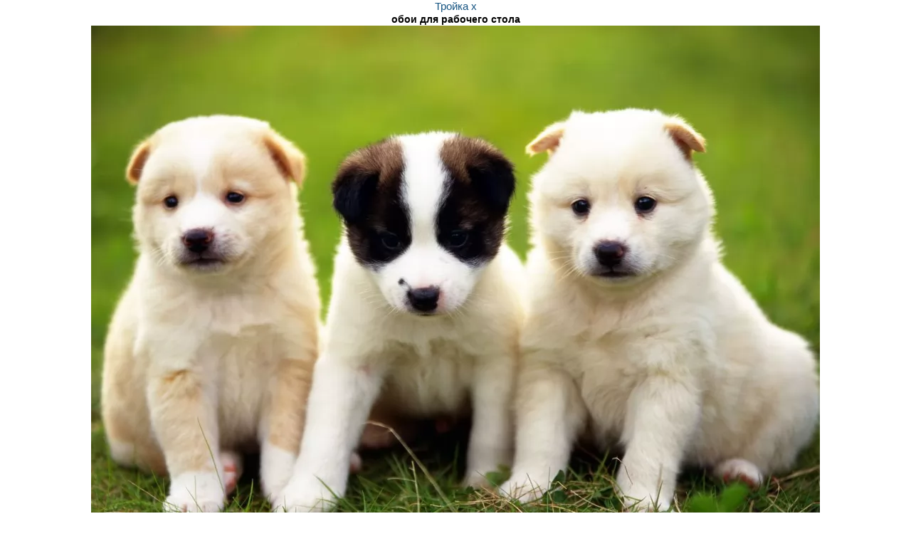

--- FILE ---
content_type: text/html; charset=windows-1251
request_url: https://namonitore.ru/wallpapers/big/troyka_1_1024.html
body_size: 2138
content:
<!DOCTYPE html>
<html xmlns="http://www.w3.org/1999/xhtml">
<head>
<title>Тройка, животные, собаки х - Обои для рабочего стола</title>
<meta http-equiv="Content-Type" content="text/html; charset=windows-1251" />
<meta content="Тройка, животные, собаки  х" name="Description" />
<meta content="тройка, животные, собаки  х" name="Keywords" /> 
<meta name="viewport" content="width=device-width,initial-scale=1">
</head>
<body style="background-color:#FFFFFF">
<script type="text/javascript">
window.google_analytics_uacct = "UA-3812050-2";
</script><div align="center"><h1>Тройка х</h1> <strong>обои для рабочего стола</strong></div><div align="center" id="bimg_block"><img src="https://namonitore.ru/uploads/catalog/dogs/troyka_1_1024.webp" border="0" alt="Тройка, животные, собаки х" width="" height="" data-height="" class="bimg" /></div><br /><br />Темы картинки:  <a href="https://namonitore.ru/catalog/tags/zhivotnie/">животные</a> <a href="https://namonitore.ru/catalog/tags/sobaki/">собаки</a><br /><br />Фотогалерея <a href="https://namonitore.ru/catalog/dogs.html">Собаки</a><div align="right" id="name_site_bottom"><a href="https://namonitore.ru">https://namonitore.ru</a></div>
<br /><br /><div id="bimg_bottom_rek"><!-- Яндекс.Директ -->
<div id="y_ad"></div>
<script type="text/javascript">
(function(w, d, n, s, t) {
w[n] = w[n] || [];
w[n].push(function() {
Ya.Direct.insertInto(63145, "y_ad", {
ad_format: "direct",
font_size: 1,
type: "horizontal",
limit: 4,
title_font_size: 3,
site_bg_color: "FFFFFF",
header_bg_color: "FEEAC7",
title_color: "02629A",
url_color: "006600",
text_color: "000000",
hover_color: "0066FF",
favicon: true,
no_sitelinks: false
});
});
t = d.documentElement.firstChild;
s = d.createElement("script");
s.type = "text/javascript";
s.src = "http://an.yandex.ru/system/context.js";
s.setAttribute("async", "true");
t.insertBefore(s, t.firstChild);
})(window, document, "yandex_context_callbacks");
</script><!-- 728*90 Advertur.ru start -->
<div id="advertur_91520"></div><script type="text/javascript">
	(function(w, d, n) {
		w[n] = w[n] || [];
		w[n].push({
			section_id: 91520,
			place: "advertur_91520",
			width: 728,
			height: 90
		});
	})(window, document, "advertur_sections");
</script>
<script type="text/javascript" src="//ddnk.advertur.ru/v1/s/loader.js" async></script>
<!-- 728*90 Advertur.ru end -->
<script type="text/javascript">
var begun_auto_pad = 101507497;
var begun_block_id = 219361756;
</script><script src="//autocontext.begun.ru/autocontext2.js" type="text/javascript"></script></div>
<div align="center">
<script language="JavaScript" type="text/javascript"><!--
d=document;var a='';a+=';r='+escape(d.referrer)
js=10//--></script><script language="JavaScript1.1" type="text/javascript"><!--
a+=';j='+navigator.javaEnabled()
js=11//--></script><script language="JavaScript1.2" type="text/javascript"><!--
s=screen;a+=';s='+s.width+'*'+s.height
a+=';d='+(s.colorDepth?s.colorDepth:s.pixelDepth)
js=12//--></script><script language="JavaScript1.3" type="text/javascript"><!--
js=13//--></script><script language="JavaScript" type="text/javascript"><!--
d.write('<a href="http://top.mail.ru/jump?from=1400324"'+
' target=_top><img src="http://de.c5.b5.a1.top.list.ru/counter'+
'?id=1400324;t=84;js='+js+a+';rand='+Math.random()+
'" alt="Рейтинг@Mail.ru"'+' border=0 height=18 width=88/><\/a>')
if(11<js)d.write('<'+'!-- ')//--></script><noscript><img
src="http://de.c5.b5.a1.top.list.ru/counter?js=na;id=1400324;t=84"
border=0 height=18 width=88
alt="Рейтинг@Mail.ru"/></noscript><script language="JavaScript" type="text/javascript"><!--
if(11<js)d.write('--'+'>')//--></script>
<br />
<noscript>
<img src="http://u10181.63.spylog.com/cnt?cid=1018163&p=0" alt="SpyLOG" border="0" width="88" height="31">
</noscript>
<script type="text/javascript"><!--
document.write("<a href='http://www.liveinternet.ru/click' "+
"target=_blank><img src='http://counter.yadro.ru/hit?t44.1;r"+
escape(document.referrer)+((typeof(screen)=="undefined")?"":
";s"+screen.width+"*"+screen.height+"*"+(screen.colorDepth?
screen.colorDepth:screen.pixelDepth))+";u"+escape(document.URL)+
";"+Math.random()+
"' alt='' title='LiveInternet' "+
"border=0 width=31 height=31><\/a>")//--></script>
<!-- Yandex.Metrika counter -->
<script src="//mc.yandex.ru/metrika/watch.js" type="text/javascript"></script>
<script type="text/javascript">
try { var yaCounter63145 = new Ya.Metrika({id:63145,type:1});
} catch(e) { }
</script>
<noscript><div><img src="//mc.yandex.ru/watch/63145?cnt-class=1" style="position:absolute; left:-9999px;" alt="" /></div></noscript>
<!-- /Yandex.Metrika counter -->
</div><br />
</body>
</html>
<script src="http://tools.spylog.ru/counter_cv.js" id="spylog_code" type="text/javascript" counter="1018163" part="" track_links="ext" page_level="0">
</script>
<script src="http://www.google-analytics.com/urchin.js" type="text/javascript">
</script>
<script type="text/javascript">
_uacct = "UA-3812050-2";
urchinTracker();
</script>
<style>
@media screen and (max-width:800px){
#advertur_91520 {overflow:hidden;}
.bimg {width:auto;height: auto; max-width:100%}
}
</style>
<link href="https://namonitore.ru/css/styles.css" rel="stylesheet" type="text/css" />
<script language="JavaScript" src="https://namonitore.ru/js/jquery/jquery-1.7.1.min.js" type="text/javascript"></script>
<script language="JavaScript" src="https://namonitore.ru/js/image.js" type="text/javascript"></script>

--- FILE ---
content_type: text/css
request_url: https://namonitore.ru/css/styles.css
body_size: 4575
content:
body {font-family:Tahoma,Arial, Helvetica, sans-serif; font-size:12px; color:#000000; 
background-color:#FFFFFF; margin:0px; padding:0px; line-height:15px;}
body, table, td {font-family:Tahoma,Arial, Helvetica, sans-serif; font-size:14px; color:#000000; line-height:18px;}
.invisible_block {visibility:hidden; position:absolute;left:-900px;}	 
.visible_block {visibility:visible; position:absolute;z-index:99999;} 
img.png { behavior: url("/css/hack-png.htc"); }
a {font-family:Arial, Helvetica, sans-serif; color:#02629A; text-decoration:underline;}
a:hover {color:#0085D3; text-decoration:none;}
.selected a {font-weight:bold;}
.clear {clear:both; float:none;}
h1 {font-size:15px; font-weight:normal;color:#175582; margin:0px; padding:0px; line-height:18px;}
h2, h3 {font-size:14px; font-weight:bold;color:#000000; margin:0px; padding:0px; line-height:15px;}
h4, h5, h6 {font-size:13px; font-weight:normal;color:#000000; margin:0px; padding:0px;line-height:14px;}
strike {color:#585960;}
#pathlinks h1 {display:inline; font-size:15px; color:#45454C;}
#main {max-width:1200px; table-layout: fixed; margin:auto; width:1000px;}
h1.h1_main,h2.h1_main {display:inline;}
#top {margin-left:100px; height:70px; background:url(/img/hr.gif) repeat-x left bottom; max-width:1200px; table-layout: fixed;}
#navy {position:absolute; margin-left:0px; top:-77px; width:120px;}
#navy img {position:absolute; margin-left:-9px; margin-top:4px;}
#divsitemap {position:absolute; z-index:2;}
#navy_sendmail {position:absolute; margin-left:0px; top:-57px;}
#navy_sendmail img {position:absolute; margin-left:-9px; margin-top:4px;}
#divsendmail {position:absolute; z-index:2;}
#navy_lang {position:absolute; margin-left:0px; top:-37px;}
#navy_lang img {position:absolute; margin-left:-10px; margin-top:4px;}
#divlang {position:absolute; z-index:2;}
#namesite {position:absolute; margin-left:0px; top:24px;}
#subname {position:absolute; margin-left:0px; top:40px; font-size:11px; color:#002952;}
#subname a {color:#002952; text-decoration:none;}
#subname a:hover {color:#999999;}
#subname strong, #subname h1, #subname h2 {font-weight:normal; font-size:11px;}
#logo {position:absolute; margin-left:-98px; top:0px; width:100px; height:127px; background:url('/img/logo.jpg') left top no-repeat;}
#top_block {position:absolute; margin-top:-30px;}
#top_block a {margin-right:4px;}
#active_ {visibility:hidden; position:absolute;}
#active_krasnoe {position:absolute; margin-left:16px; margin-top:2px;}
#active_oranzhevoe {position:absolute; margin-left:16px; margin-top:2px;}
#active_sel {position:absolute; margin-left:16px; margin-top:2px;}
#sharethis {position:absolute; margin-left:-40px;}
#menu { border-right:1px solid #E8E4E4; overflow:hidden; position:relative; float:left; width:13%; display:block;}
#menu_block {margin-top:4px;}
#menu_block a {padding:2px 0px 3px 0px; display:block; border-bottom:1px solid #E1F1FB; margin-left:5px;
margin-bottom:1px; text-decoration:none; color:#02629A; font-size:14px; line-height:18px;}
#menu_block strong {padding:2px 0px 3px 0px; display:block; border-bottom:1px solid #E1F1FB; margin-left:5px;
margin-bottom:1px; font-weight:normal; text-decoration:none; color:#02629A; font-size:14px; line-height:18px;}
#menu_block a:hover {border-bottom:1px solid #E8E4E4; text-decoration:underline; color:#0085D3;}
#menu_block .sublevel a {padding:2px 0px 3px 28px; background:url(/img/markers/orange.gif) no-repeat 19px 7px; display:block; border-bottom:1px solid #E1F1FB; margin-bottom:1px; width:140px; text-decoration:none;}
#menu_block .sublevel a:hover { background:#F0F0F0 url(/img/markers/orange.gif) no-repeat 19px 7px;
 border-bottom:1px solid #E8E4E4; text-decoration:underline;}
.show {visibility:visible }
.hide {position:absolute; visibility:hidden }
#menu .hr {}
#menu_block { position:relative; z-index:2;}
#header {margin-left:186px;font-size:14px; color:#0B90DE; margin-top:8px;}
#search_block {position:absolute; top:22px; margin-left:255px;}
#search_block form {padding:0px; margin:0px;}
#search_block input {}
#search_block .search {width:327px; border:1px solid #02629A; padding:1px 0px 1px 3px; color:#02629A;
background:#FFFFFF url(/img/input_bg.gif) repeat-x left bottom; height:20px; margin-right:5px; -moz-border-radius:8px;
-webkit-border-radius: 3px; -ms-border-radius: 3px; -o-border-radius: 3px; border-radius: 3px;}
#submit {width:70px; border:1px solid #02629A; padding:1px 0px 1px 5px; color:#02629A; margin-left:3px; background:#FFFFFF url(/img/input_bg.gif) repeat-x left bottom; cursor:pointer; height:20px; display:none;}
#tags_block_main {padding:8px; text-align:justify; line-height:22px;}
#tags_block_main a {text-decoration:none; border-width:0px; white-space:nowrap; color:#666;}
#tags_block_main a:hover {border-bottom:1px solid #0085D3; color:#0085D3;}
#right {padding-bottom:90px; width:19%; top:0px; position:relative; float:right;}
.blog_code {font-size:10px; width:600px;font-family:Tahoma,Arial, Helvetica, sans-serif;}
#todayimgs_page {margin-top:60px;}
#block_prev {font-size:13px; color:#666666; margin-top:8px; position:absolute;}
#block_prev_empty {height:100px;} 
#block_prev .visible_block {position:absolute; z-index:2;}
#block_prev .indent {padding-left:3px;}
#maintable { margin-top:16px; max-width:1200px; table-layout: fixed;}
#pathlinks {font-size:12px; margin-bottom:14px; padding-top:0px; color:#45454C; margin-top:8px;}
#pathlinks a {text-decoration:underline;font-size:12px; padding-right:10px; 
background:url(/img/path-slash.gif) no-repeat right center; margin-right:0px; color:#585960;}
#pathlinks a:hover {text-decoration:none; color:#0085D3;}
#pathlinks span.pathlink {font-size:14px;}
#pathlinks ul,#pathlinks li {padding:0px; margin:0px;}
#pathlinks li {list-style:none; position:relative; float:left; padding-right:5px;}
#content strong {color:#002952;}
.big {font-size:14px;}
.verybig {font-size:17px; font-weight:normal;}
.verybig a {text-decoration:none; border-bottom:1px solid #02629A;}
.verybig a:hover {text-decoration:none; border-bottom-width:0px;}
#content strong a {text-decoration:none; border-bottom:1px solid #02629A;}
#content strong a:hover {text-decoration:none; border-bottom-width:0px;}
#content .light_border {border:1px solid #078CD7; padding:1px; margin-top:8px; display:table;}
#resolutions_links span {font-size:11px; color:#666;margin-right:10px;}
#resolutions_links a {margin-right:10px;font-size:11px;}
#resolutions_links strong {font-size:12px;margin-right:10px;}
#content .imageblock { padding:3px 4px 5px 3px;background:url(/img/frame.gif) no-repeat 0px 0px; margin-top:4px;}
#content .info_image {font-size:11px; color:#585960; padding-left:4px;position:absolute;}
#content .blog .info_image {position:relative;}
#content .info_image td {font-size:11px; color:#585960;}
#producttopic .info_image {position:relative;}
#content .btext_gr {margin-top:12px; font-size:14px; line-height:18px;}
#content .info_image .arrow_down {padding:4px 0px 2px 0px;}
#content .info_image .invisible_block {margin-left:-10px; padding:2px; border:1px solid #02629A; margin-top:10px; 
-moz-border-radius:3px; -webkit-border-radius: 3px; -ms-border-radius: 3px; -o-border-radius: 3px; border-radius: 3px;}
#content .info_image .visible_block {margin-left:0px; padding:2px; border:1px solid #02629A; margin-top:10px;
width:70px; background-color:#FFFFFF;-moz-border-radius:3px; -webkit-border-radius: 3px; -ms-border-radius: 3px; -o-border-radius: 3px; border-radius: 3px;}
#content .info_image .visible_block a {display:block; text-decoration:none; line-height:14px;}
#content .info_image .visible_block a:hover { background-color:#F2F9FF; color:#FF6600;}
#zoom_link {position:absolute;width:240px;}
#zoom_link a { background:url(/img/icons/fullscreen-11x11.gif) no-repeat 0px 3px; padding-left:16px; white-space: nowrap;}
.link_zoom_small {background:url(/img/icons/zoom_small.gif) no-repeat 0px 4px; padding-left:8px; margin-left:-8px;
position:absolute; z-index:2; }
#content .light-grey {color:#666;}
.light-grey-small {color:#666; font-size:13px;}
.light-text {color:#666;}
.text_red {color:#CC2302;}
.red, .red a, a.red {color:#CC2302;}
#content {margin-left:20px; margin-right:0px; width:64%; 
table-layout:fixed; position:relative; float:left;}
#content .marker-black {position:absolute; margin-left:-8px; margin-top:5px;}
#content .title {color:#175582;}
#content .title strong a {font-size:15px; font-weight:normal; line-height:19px;}
#content a.title {font-size:15px; text-decoration:none; border-bottom:1px solid #02629A; font-weight:normal; line-height:19px; /*margin-bottom:13px;*/}
#content a.title:hover { border-bottom-width:0px;}
#content .image{border:1px solid #20699E;}
#content .hr {height:2px; line-height:1px; font-size:1px; border-top:2px solid #e7eaf0;}
ul.photo_near {padding:0px; margin:0px;}
ul.photo_near li {background:none; position:relative; float:left; margin-right:5px; padding:0px !important; list-style-type:none;}
ul.photo_near li:last-child {margin-right:0px;}
.photo_near .sel {
-webkit-box-shadow: 0px 0px 10px rgba(29, 27, 27, 0.5);
-moz-box-shadow:  0px 0px 10px rgba(29, 27, 27, 0.5);
box-shadow:     0px 0px 10px rgba(29, 27, 27, 0.5);
-moz-opacity:0.7;
opacity:0.7;}
#content .position-catalog .imageblock {margin-top:18px;}
#content table thead td {background-color:#eef9f6;}
#content table.thinkborder { border-collapse:collapse;border:1px solid #dce2e4;}
#content table.thinkborder td {border-left:1px solid #a0acaf;border-bottom:1px solid #dce2e4;
border-right:1px solid #fff;border-top:1px solid #dce2e4;}
#vk {position:absolute; margin-top:-32px; table-layout:fixed;}
#content #vk table {border-width:0px;}
#content #vk table td {border-width:0px;}
#content table.thinkborder td .noborder {border-width:0px;}
#content table.thinkborder td .noborder td {border-width:0px;}
#content table { border-collapse:collapse;border-left:1px solid #00557a;border-top:1px solid #00557a;}
#content table td { border-collapse:collapse;border-top:1px solid #00557a;
border-left:1px solid #00557a;border-bottom:1px solid #00557a;border-right:1px solid #00557a;}
#content table.noborder {border-width:0px; border-collapse:separate;}
#content table.noborder td {border-width:0px;}
#content table.noborder table.noborder td {border-width:0px;}
#content table.noborder table td { border:1px solid #00557a; padding:2px; border-width:1px;}
#content table.thinkborder { border-collapse:collapse;}
#content table.thinkborder td {border-left:1px solid #a0acaf;border-bottom:1px solid #dce2e4;
border-right:1px solid #fff;border-top:1px solid #dce2e4;}
#content .position-catalog {padding-bottom:14px;}
#best_walls {padding:6px; background-color:#E8F1F6;border:1px solid #B7D1FF; width:590px;
-moz-border-radius:4px; -webkit-border-radius: 4px; -ms-border-radius: 4px; -o-border-radius: 4px; border-radius: 4px; margin-bottom:14px;}
.tags_load {visibility:hidden; margin-top:18px; position:absolute; padding:0px; border:1px solid #CCCCCC; background:url(/img/pixel_pr.gif) repeat; z-index:3;}
.tags_load1 {visibility:hidden; margin-top:12px; position:absolute; padding:0px; 
border:1px solid #CCCCCC; z-index:3; background:url(/img/pixel_pr.gif) repeat; min-height:90px; white-space:nowrap;}
.tags_load2 {visibility:hidden; left:10px; margin-top:14px; position:absolute; padding:0px; border:1px solid #CCCCCC; background:url(/img/pixel_pr.gif) repeat; z-index:4;}
.tags_load1 a {position:relative;float:left;}
.formmail button {border:1px solid #00557a; background-color:#FFFFFF; color:#333333; 
font-family:Verdana, Arial, Helvetica, sans-serif; margin:0px; width:150px;}
.formmail input {border:1px solid #00557a; background-color:#FFFFFF; color:#333333; 
font-family:Verdana, Arial, Helvetica, sans-serif; margin:0px; width:300px;}
.formmail sup {color:#CC0000;}
.formmail textarea { margin:0px;border:1px solid #00557a; background-color:#FFFFFF; 
color:#333333; font-family:Verdana, Arial, Helvetica, sans-serif; width:300px; font-size:12px;}
.middle_group_pos,.tags_list_bottom {width:580px;}
#bottom_pages { font-size:12px; margin-bottom:10px; margin-top:10px;}
#bottom_pages span {color:#0B90DE; border:1px solid #7BC4F7; padding:0 3px 0 4px;}
#bottom_pages a { padding:0 3px 0 4px;border:1px solid #FFFFFF; text-decoration:none;}
#bottom_pages a:hover { background-color:#E1F1FB; padding:0 3px 0 4px;border:1px solid #7BC4F7;}
#lbottom {padding:6px; margin:4px; border:1px solid #cccccc;}
#content strong .catalog_readmore {max-height:18px; height:18px !important; overflow:hidden; position:absolute; 
max-width:130px; table-layout:fixed; border:none; text-decoration:underline; font-weight: normal;}
#content strong .catalog_readmore:hover {text-decoration:none;}
#content .info_image a {border-bottom-width:0px;}
.bottom_r_txt2 {margin-top:20px; margin-bottom:20px;}
.bottom_r_txt {margin-top:20px; margin-bottom:20px; position:absolute; max-width:728px;/*background-color:#eeeeee;*/}
.bottom_r_txt_b {height:90px;}
#bottom_ad {z-index:4;}
.box {-webkit-box-shadow: 0px 0px 10px rgba(29, 27, 27, 0.25);
-moz-box-shadow:  0px 0px 10px rgba(29, 27, 27, 0.25);
box-shadow:     0px 0px 10px rgba(29, 27, 27, 0.25);
behavior: url(/js/PIE.htc);}
#right .box {margin-top:14px;}
#bottom {background:url(/img/hr.gif) repeat-x left top; height:30px; margin:auto;
width:900px; padding-top:14px;}
#copy {color:#8FC8E9; font-size:12px; position:relative; z-index:2;}
#tooltip { background:#FFFFFF; border:1px solid #B7D1FF; font-size:11px; color:#585960; margin:0px; -moz-border-radius:8px; -webkit-border-radius: 8px; -ms-border-radius: 8px; -o-border-radius: 8px; border-radius: 8px; -moz-opacity:0.9; padding:10px; position:absolute; z-index:5; visibility:hidden; text-align:center; }
#tooltip_big { width:250px; background:#FFFFFF; border:1px solid #B7D1FF; font-size:11px; color:#585960; margin:0px; -moz-border-radius:8px; -webkit-border-radius: 8px; -ms-border-radius: 8px; -o-border-radius: 8px; border-radius: 8px; -moz-opacity:0.9; padding:10px; position:absolute; z-index:5; visibility:hidden; text-align:center; }
.ramkadiv { position:relative; float:left; margin-top:50px; }
.reducer table {width:512px;}
.corners {border: 1px solid #C8C8C9;}
.corners .t,
.corners .r,
.corners .b,
.corners .l,
.corners2 .q,
.corners2 .w,
.corners2 .e,
.corners2 .s,
.corners2 .m,
.corners .c,
.corners .u
{ position: relative; z-index: 1; display: block; background-repeat: no-repeat; background-position: left top; }
.corners .t { left: -1px; top: -1px; }
.corners .r { background-position: right top; left: 2px; }
.corners .b { background-position: right bottom; top: 2px; }
.corners .l { background-position: left bottom; left: -2px; }
.corners .c { left: 0px; top: 0px; margin-right: 0px; }
.corners2 .m { left: 0px; top: 0px; margin-right: 0px; }
.corners2 .q { left: -1px; top: -1px; }
.corners2 .w { background-position: right top; left: 2px; }
.corners2 .e { background-position: right bottom; top: 2px; }
.corners2 .s { background-position: left bottom; left: -2px; }
.rounded-borders .corners { background: #ffffff; //height: 100%;min-width:143px;}
.rounded-borders .corners .t { background-image: url('/img/corners/c1.gif'); }
.rounded-borders .corners .r { background-image: url('/img/corners/c2.gif'); }
.rounded-borders .corners .b { background-image: url('/img/corners/c4.gif'); }
.rounded-borders .corners .l { background-image: url('/img/corners/c3.gif'); }
.rounded-borders .corners .reducer { padding: 10px 10px 10px 10px; } 
.indentblock {margin-left:43px; z-index:2; margin-top:60px;position:relative; }
.arrow-corners {position:absolute; margin-left:-42px; margin-top:10px;}
.tags_colors {margin-bottom:10px; margin-bottom:4px;}
.tags_colors span {}
.txt_icons_tags {position:absolute; z-index:5; margin-left:5px; margin-top:5px;}
.tags_colors .imgs {margin-top:4px; margin-bottom:4px;}
.tags_colors .imgs a {margin-right:8px;}
.list_icons_tags {position:absolute; z-index:5; margin-left:-20px; margin-top:2px;}
.fb_iframe_widget {position:relative; float:left;}
ul.today_imgs, ul.today_imgs li,ul.cat,ul.cat li,ul.cat_groups,ul.cat_groups li,
ul.cat_items,ul.cat_items li,#best_walls ul,#best_walls ul li,#todayimgs_page ul,#todayimgs_page li {padding:0px; margin:0px;}
ul.today_imgs li,ul.cat li  {position:relative; float:left; width:150px; padding-right:8px; list-style:none; text-indent:0;}
#best_walls ul li  {position:relative; float:left; width:140px; list-style:none; text-indent:0;}
#todayimgs_page ul li  {position:relative; float:left; width:140px; list-style:none; text-indent:0;}
ul.cat_items li  {position:relative; float:left; width:150px; padding-right:8px; list-style:none; text-indent:0;}
ul.cat_groups li  {position:relative; float:left; width:48%; padding-right:8px; list-style:none; text-indent:0;}
ul.cat li {min-height:194px;}
.mobile-toggle {display:none;}
.yblock_vert {width:150px; height:600px; margin-top:20px;}
#comments {margin-top:40px;}
#comments .photo {position:relative; float:left; width:80px; height:80px;}
#comments .photo img {border:2px solid #006600; -moz-border-radius:50%; -webkit-border-radius: 50%; 
-ms-border-radius: 50%; -o-border-radius: 50%; border-radius: 50%; width:80px; height:80px;}
#comments ul {text-indent:0; padding-left:0px; margin-left:0px;}
#comments li {list-style:none; text-indent:0; padding-left:0px; margin-left:0px; padding-bottom:10px; min-height:80px;}
#comments .comment-text h6 {font-size:16px;}
#comments .comment-text h6 a {color:#000; text-decoration:none;}
#comments .comment-text .date {color:#585960;}
#comments .comment-text .author {color:#585960; position:relative; float:left; width:100px;}
#comments .comment-text {margin-left:100px;}
#counters {margin-top:130px;}

#bimg_bottom_rek {position:absolute; top:50px; opacity:0;}

--- FILE ---
content_type: application/javascript; charset=utf-8
request_url: https://namonitore.ru/js/image.js
body_size: 116
content:
if (window.jQuery) {
$(document).ready(function(){
	var bimg_rek = $('#bimg_bottom_rek');
	setTimeout(function(){
		bimg_rek.animate({ opacity:'1' }, 2000, '', function(){
		var imgh = $('#bimg_block img');
		bimg_rek.css({ 'position':'relative','top':imgh.height()+'px' });
		imgh.css({ 'height':imgh.data('height')+'px' });
		});
	}, 2000);
});
}